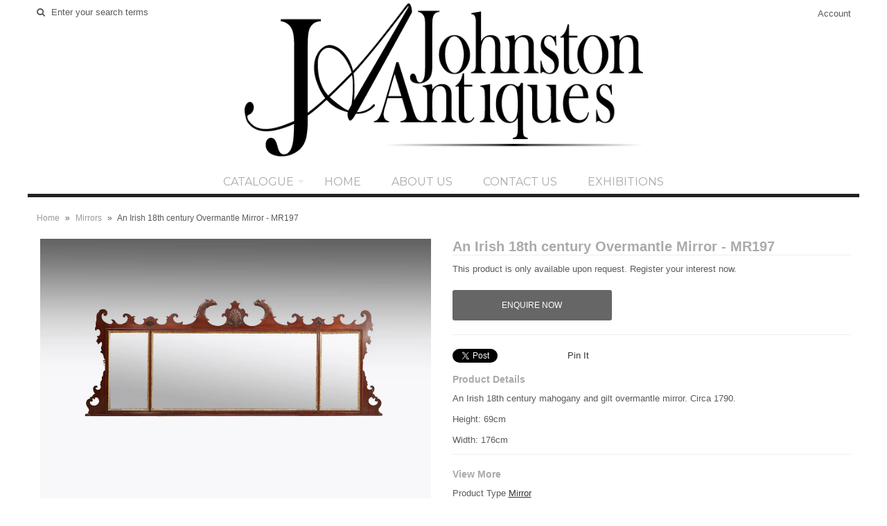

--- FILE ---
content_type: text/html; charset=utf-8
request_url: https://www.johnstonantiques.net/products/an-irish-18th-century-overmantle-mirror-mr197
body_size: 14240
content:
<!DOCTYPE html>
<!--[if lt IE 7 ]><html class="ie ie6" lang="en"> <![endif]-->
<!--[if IE 7 ]><html class="ie ie7" lang="en"> <![endif]-->
<!--[if IE 8 ]><html class="ie ie8" lang="en"> <![endif]-->
<!--[if (gte IE 9)|!(IE)]><!--><html lang="en"> <!--<![endif]-->
<head>

  <!-- Google Web Fonts
================================================== -->

  
  
  <link href='//fonts.googleapis.com/css?family=Arvo:400,700' rel='stylesheet' type='text/css'>
    

  
  
  <link href='//fonts.googleapis.com/css?family=Glegoo' rel='stylesheet' type='text/css'>
  

  
  
  <link href='//fonts.googleapis.com/css?family=Lato:300,400,700' rel='stylesheet' type='text/css'>
    

  
  
  <link href='//fonts.googleapis.com/css?family=Lobster' rel='stylesheet' type='text/css'>
     

  
  
  <link href='//fonts.googleapis.com/css?family=Lobster+Two:400,700' rel='stylesheet' type='text/css'>
     

  
  
  <link href='//fonts.googleapis.com/css?family=Montserrat:400,700' rel='stylesheet' type='text/css'>
    

  
  
  <link href='//fonts.googleapis.com/css?family=Noticia+Text:400,700' rel='stylesheet' type='text/css'>
       

  
  
  <link href='//fonts.googleapis.com/css?family=Open+Sans:400,300,700' rel='stylesheet' type='text/css'>
    

  
  
  <link href='//fonts.googleapis.com/css?family=Open+Sans+Condensed:300,700' rel='stylesheet' type='text/css'>
  

  
  
  <link href='//fonts.googleapis.com/css?family=Oswald:400,300,700' rel='stylesheet' type='text/css'>
  

  
  
  <link href='//fonts.googleapis.com/css?family=PT+Sans:400,700' rel='stylesheet' type='text/css'>
      

  
  
  <link href='//fonts.googleapis.com/css?family=PT+Sans+Narrow:400,700' rel='stylesheet' type='text/css'>
   

  
  
  <link href='//fonts.googleapis.com/css?family=Questrial' rel='stylesheet' type='text/css'>
     

  
  
  <link href='//fonts.googleapis.com/css?family=Raleway:400,300,700' rel='stylesheet' type='text/css'>
      


  <!-- Basic Page Needs
================================================== -->

  <title>
    An Irish 18th century Overmantle Mirror - MR197 &ndash; Johnston Antiques
  </title>
  
  <meta name="description" content="An Irish 18th century mahogany and gilt overmantle mirror. Circa 1790. Height: 69cm Width: 176cm" />
  
  <link rel="canonical" href="https://www.johnstonantiques.net/products/an-irish-18th-century-overmantle-mirror-mr197" />


  <!-- Mobile Specific Metas
================================================== -->

  <meta name="viewport" content="width=device-width, initial-scale=1, maximum-scale=1">

  <!-- CSS
================================================== -->

  <link href="//www.johnstonantiques.net/cdn/shop/t/15/assets/stylesheet.css?v=22698909521231421211424033793" rel="stylesheet" type="text/css" media="all" />  
  <link href="//www.johnstonantiques.net/cdn/shop/t/15/assets/layout.css?v=48297279168862483561416912799" rel="stylesheet" type="text/css" media="all" />
  <link href="//www.johnstonantiques.net/cdn/shop/t/15/assets/flexslider.css?v=87461617624491865641416912796" rel="stylesheet" type="text/css" media="all" />
  <link href="//www.johnstonantiques.net/cdn/shop/t/15/assets/jquery.fs.selecter.css?v=153310882444283559811416912796" rel="stylesheet" type="text/css" media="all" />
  <link href="//www.johnstonantiques.net/cdn/shop/t/15/assets/jquery.fancybox.css?v=154910092976635136501768379712" rel="stylesheet" type="text/css" media="all" />
  <link href="//www.johnstonantiques.net/cdn/shop/t/15/assets/font-awesome.css?v=79408481144322136341416912794" rel="stylesheet" type="text/css" media="all" />
  <link href="//www.johnstonantiques.net/cdn/shop/t/15/assets/custom.css?v=63374089227725664661434725156" rel="stylesheet" type="text/css" media="all" />  

  <!--[if IE 7]>
<link href="//www.johnstonantiques.net/cdn/shop/t/15/assets/ie7.css?v=173202355345939848621416912795" rel="stylesheet" type="text/css" media="all" />
<![endif]-->

  <!--[if lt IE 9]>
<script src="//html5shim.googlecode.com/svn/trunk/html5.js"></script>
<![endif]-->

  <!-- JS
================================================= -->

  <script type="text/javascript" src="//ajax.googleapis.com/ajax/libs/jquery/1.11.0/jquery.min.js"></script>

  <script src="//www.johnstonantiques.net/cdn/shop/t/15/assets/theme.js?v=164467211196904628771548339087" type="text/javascript"></script>  
  <script src="//www.johnstonantiques.net/cdn/shopifycloud/storefront/assets/themes_support/option_selection-b017cd28.js" type="text/javascript"></script>
  <script src="//www.johnstonantiques.net/cdn/shop/t/15/assets/jquery.flexslider.js?v=87967274170219106311416912796" type="text/javascript"></script>
  <script src="//www.johnstonantiques.net/cdn/shop/t/15/assets/jquery.easing.1.3.js?v=172541285191835633401416912796" type="text/javascript"></script>
  <script src="//www.johnstonantiques.net/cdn/shop/t/15/assets/jquery.fs.selecter.min.js?v=121112644360495546941416912796" type="text/javascript"></script>
  <script src="//www.johnstonantiques.net/cdn/shop/t/15/assets/jquery.fancybox.pack.js?v=98388074616830255951416912796" type="text/javascript"></script> 
  <script src="//www.johnstonantiques.net/cdn/shop/t/15/assets/jquery.elevatezoom.js?v=92954911247734776201416912796" type="text/javascript"></script>  
  <script src="//www.johnstonantiques.net/cdn/shop/t/15/assets/jquery.placeholder.js?v=23817066470502801731416912796" type="text/javascript"></script>  
  <script src="//www.johnstonantiques.net/cdn/shop/t/15/assets/jquery.cookie.js?v=61671871682430135081416912796" type="text/javascript"></script>
  <script src="//www.johnstonantiques.net/cdn/shop/t/15/assets/custom.js?v=18177966373439016761417282351" type="text/javascript"></script>

      


  <!--[if (gte IE 6)&(lte IE 8)]>
<script src="//www.johnstonantiques.net/cdn/shop/t/15/assets/selectivizr-min.js?v=53916545486504562791416912798" type="text/javascript"></script>
<![endif]-->   

  <script>window.performance && window.performance.mark && window.performance.mark('shopify.content_for_header.start');</script><meta id="shopify-digital-wallet" name="shopify-digital-wallet" content="/6987953/digital_wallets/dialog">
<link rel="alternate" type="application/json+oembed" href="https://www.johnstonantiques.net/products/an-irish-18th-century-overmantle-mirror-mr197.oembed">
<script async="async" src="/checkouts/internal/preloads.js?locale=en-IE"></script>
<script id="shopify-features" type="application/json">{"accessToken":"71ca1bce48c19643c245ab8ec99ddfac","betas":["rich-media-storefront-analytics"],"domain":"www.johnstonantiques.net","predictiveSearch":true,"shopId":6987953,"locale":"en"}</script>
<script>var Shopify = Shopify || {};
Shopify.shop = "ja-furniture.myshopify.com";
Shopify.locale = "en";
Shopify.currency = {"active":"EUR","rate":"1.0"};
Shopify.country = "IE";
Shopify.theme = {"name":"Vantage","id":8849600,"schema_name":null,"schema_version":null,"theme_store_id":459,"role":"main"};
Shopify.theme.handle = "null";
Shopify.theme.style = {"id":null,"handle":null};
Shopify.cdnHost = "www.johnstonantiques.net/cdn";
Shopify.routes = Shopify.routes || {};
Shopify.routes.root = "/";</script>
<script type="module">!function(o){(o.Shopify=o.Shopify||{}).modules=!0}(window);</script>
<script>!function(o){function n(){var o=[];function n(){o.push(Array.prototype.slice.apply(arguments))}return n.q=o,n}var t=o.Shopify=o.Shopify||{};t.loadFeatures=n(),t.autoloadFeatures=n()}(window);</script>
<script id="shop-js-analytics" type="application/json">{"pageType":"product"}</script>
<script defer="defer" async type="module" src="//www.johnstonantiques.net/cdn/shopifycloud/shop-js/modules/v2/client.init-shop-cart-sync_BT-GjEfc.en.esm.js"></script>
<script defer="defer" async type="module" src="//www.johnstonantiques.net/cdn/shopifycloud/shop-js/modules/v2/chunk.common_D58fp_Oc.esm.js"></script>
<script defer="defer" async type="module" src="//www.johnstonantiques.net/cdn/shopifycloud/shop-js/modules/v2/chunk.modal_xMitdFEc.esm.js"></script>
<script type="module">
  await import("//www.johnstonantiques.net/cdn/shopifycloud/shop-js/modules/v2/client.init-shop-cart-sync_BT-GjEfc.en.esm.js");
await import("//www.johnstonantiques.net/cdn/shopifycloud/shop-js/modules/v2/chunk.common_D58fp_Oc.esm.js");
await import("//www.johnstonantiques.net/cdn/shopifycloud/shop-js/modules/v2/chunk.modal_xMitdFEc.esm.js");

  window.Shopify.SignInWithShop?.initShopCartSync?.({"fedCMEnabled":true,"windoidEnabled":true});

</script>
<script>(function() {
  var isLoaded = false;
  function asyncLoad() {
    if (isLoaded) return;
    isLoaded = true;
    var urls = ["https:\/\/gcc.metizapps.com\/assets\/js\/app.js?shop=ja-furniture.myshopify.com"];
    for (var i = 0; i < urls.length; i++) {
      var s = document.createElement('script');
      s.type = 'text/javascript';
      s.async = true;
      s.src = urls[i];
      var x = document.getElementsByTagName('script')[0];
      x.parentNode.insertBefore(s, x);
    }
  };
  if(window.attachEvent) {
    window.attachEvent('onload', asyncLoad);
  } else {
    window.addEventListener('load', asyncLoad, false);
  }
})();</script>
<script id="__st">var __st={"a":6987953,"offset":0,"reqid":"7deb48f7-fae5-42a9-99b9-ba9e4c338d9b-1769058706","pageurl":"www.johnstonantiques.net\/products\/an-irish-18th-century-overmantle-mirror-mr197","u":"a508aaf941f4","p":"product","rtyp":"product","rid":8618413588828};</script>
<script>window.ShopifyPaypalV4VisibilityTracking = true;</script>
<script id="captcha-bootstrap">!function(){'use strict';const t='contact',e='account',n='new_comment',o=[[t,t],['blogs',n],['comments',n],[t,'customer']],c=[[e,'customer_login'],[e,'guest_login'],[e,'recover_customer_password'],[e,'create_customer']],r=t=>t.map((([t,e])=>`form[action*='/${t}']:not([data-nocaptcha='true']) input[name='form_type'][value='${e}']`)).join(','),a=t=>()=>t?[...document.querySelectorAll(t)].map((t=>t.form)):[];function s(){const t=[...o],e=r(t);return a(e)}const i='password',u='form_key',d=['recaptcha-v3-token','g-recaptcha-response','h-captcha-response',i],f=()=>{try{return window.sessionStorage}catch{return}},m='__shopify_v',_=t=>t.elements[u];function p(t,e,n=!1){try{const o=window.sessionStorage,c=JSON.parse(o.getItem(e)),{data:r}=function(t){const{data:e,action:n}=t;return t[m]||n?{data:e,action:n}:{data:t,action:n}}(c);for(const[e,n]of Object.entries(r))t.elements[e]&&(t.elements[e].value=n);n&&o.removeItem(e)}catch(o){console.error('form repopulation failed',{error:o})}}const l='form_type',E='cptcha';function T(t){t.dataset[E]=!0}const w=window,h=w.document,L='Shopify',v='ce_forms',y='captcha';let A=!1;((t,e)=>{const n=(g='f06e6c50-85a8-45c8-87d0-21a2b65856fe',I='https://cdn.shopify.com/shopifycloud/storefront-forms-hcaptcha/ce_storefront_forms_captcha_hcaptcha.v1.5.2.iife.js',D={infoText:'Protected by hCaptcha',privacyText:'Privacy',termsText:'Terms'},(t,e,n)=>{const o=w[L][v],c=o.bindForm;if(c)return c(t,g,e,D).then(n);var r;o.q.push([[t,g,e,D],n]),r=I,A||(h.body.append(Object.assign(h.createElement('script'),{id:'captcha-provider',async:!0,src:r})),A=!0)});var g,I,D;w[L]=w[L]||{},w[L][v]=w[L][v]||{},w[L][v].q=[],w[L][y]=w[L][y]||{},w[L][y].protect=function(t,e){n(t,void 0,e),T(t)},Object.freeze(w[L][y]),function(t,e,n,w,h,L){const[v,y,A,g]=function(t,e,n){const i=e?o:[],u=t?c:[],d=[...i,...u],f=r(d),m=r(i),_=r(d.filter((([t,e])=>n.includes(e))));return[a(f),a(m),a(_),s()]}(w,h,L),I=t=>{const e=t.target;return e instanceof HTMLFormElement?e:e&&e.form},D=t=>v().includes(t);t.addEventListener('submit',(t=>{const e=I(t);if(!e)return;const n=D(e)&&!e.dataset.hcaptchaBound&&!e.dataset.recaptchaBound,o=_(e),c=g().includes(e)&&(!o||!o.value);(n||c)&&t.preventDefault(),c&&!n&&(function(t){try{if(!f())return;!function(t){const e=f();if(!e)return;const n=_(t);if(!n)return;const o=n.value;o&&e.removeItem(o)}(t);const e=Array.from(Array(32),(()=>Math.random().toString(36)[2])).join('');!function(t,e){_(t)||t.append(Object.assign(document.createElement('input'),{type:'hidden',name:u})),t.elements[u].value=e}(t,e),function(t,e){const n=f();if(!n)return;const o=[...t.querySelectorAll(`input[type='${i}']`)].map((({name:t})=>t)),c=[...d,...o],r={};for(const[a,s]of new FormData(t).entries())c.includes(a)||(r[a]=s);n.setItem(e,JSON.stringify({[m]:1,action:t.action,data:r}))}(t,e)}catch(e){console.error('failed to persist form',e)}}(e),e.submit())}));const S=(t,e)=>{t&&!t.dataset[E]&&(n(t,e.some((e=>e===t))),T(t))};for(const o of['focusin','change'])t.addEventListener(o,(t=>{const e=I(t);D(e)&&S(e,y())}));const B=e.get('form_key'),M=e.get(l),P=B&&M;t.addEventListener('DOMContentLoaded',(()=>{const t=y();if(P)for(const e of t)e.elements[l].value===M&&p(e,B);[...new Set([...A(),...v().filter((t=>'true'===t.dataset.shopifyCaptcha))])].forEach((e=>S(e,t)))}))}(h,new URLSearchParams(w.location.search),n,t,e,['guest_login'])})(!0,!0)}();</script>
<script integrity="sha256-4kQ18oKyAcykRKYeNunJcIwy7WH5gtpwJnB7kiuLZ1E=" data-source-attribution="shopify.loadfeatures" defer="defer" src="//www.johnstonantiques.net/cdn/shopifycloud/storefront/assets/storefront/load_feature-a0a9edcb.js" crossorigin="anonymous"></script>
<script data-source-attribution="shopify.dynamic_checkout.dynamic.init">var Shopify=Shopify||{};Shopify.PaymentButton=Shopify.PaymentButton||{isStorefrontPortableWallets:!0,init:function(){window.Shopify.PaymentButton.init=function(){};var t=document.createElement("script");t.src="https://www.johnstonantiques.net/cdn/shopifycloud/portable-wallets/latest/portable-wallets.en.js",t.type="module",document.head.appendChild(t)}};
</script>
<script data-source-attribution="shopify.dynamic_checkout.buyer_consent">
  function portableWalletsHideBuyerConsent(e){var t=document.getElementById("shopify-buyer-consent"),n=document.getElementById("shopify-subscription-policy-button");t&&n&&(t.classList.add("hidden"),t.setAttribute("aria-hidden","true"),n.removeEventListener("click",e))}function portableWalletsShowBuyerConsent(e){var t=document.getElementById("shopify-buyer-consent"),n=document.getElementById("shopify-subscription-policy-button");t&&n&&(t.classList.remove("hidden"),t.removeAttribute("aria-hidden"),n.addEventListener("click",e))}window.Shopify?.PaymentButton&&(window.Shopify.PaymentButton.hideBuyerConsent=portableWalletsHideBuyerConsent,window.Shopify.PaymentButton.showBuyerConsent=portableWalletsShowBuyerConsent);
</script>
<script data-source-attribution="shopify.dynamic_checkout.cart.bootstrap">document.addEventListener("DOMContentLoaded",(function(){function t(){return document.querySelector("shopify-accelerated-checkout-cart, shopify-accelerated-checkout")}if(t())Shopify.PaymentButton.init();else{new MutationObserver((function(e,n){t()&&(Shopify.PaymentButton.init(),n.disconnect())})).observe(document.body,{childList:!0,subtree:!0})}}));
</script>

<script>window.performance && window.performance.mark && window.performance.mark('shopify.content_for_header.end');</script>

  

  <!-- Favicons
================================================== -->
  <link rel="shortcut icon" href="//www.johnstonantiques.net/cdn/shop/t/15/assets/favicon.png?v=394">


<meta property="og:image" content="https://cdn.shopify.com/s/files/1/0698/7953/files/JA-9-11-20237206.jpg?v=1700059231" />
<meta property="og:image:secure_url" content="https://cdn.shopify.com/s/files/1/0698/7953/files/JA-9-11-20237206.jpg?v=1700059231" />
<meta property="og:image:width" content="2500" />
<meta property="og:image:height" content="1667" />
<link href="https://monorail-edge.shopifysvc.com" rel="dns-prefetch">
<script>(function(){if ("sendBeacon" in navigator && "performance" in window) {try {var session_token_from_headers = performance.getEntriesByType('navigation')[0].serverTiming.find(x => x.name == '_s').description;} catch {var session_token_from_headers = undefined;}var session_cookie_matches = document.cookie.match(/_shopify_s=([^;]*)/);var session_token_from_cookie = session_cookie_matches && session_cookie_matches.length === 2 ? session_cookie_matches[1] : "";var session_token = session_token_from_headers || session_token_from_cookie || "";function handle_abandonment_event(e) {var entries = performance.getEntries().filter(function(entry) {return /monorail-edge.shopifysvc.com/.test(entry.name);});if (!window.abandonment_tracked && entries.length === 0) {window.abandonment_tracked = true;var currentMs = Date.now();var navigation_start = performance.timing.navigationStart;var payload = {shop_id: 6987953,url: window.location.href,navigation_start,duration: currentMs - navigation_start,session_token,page_type: "product"};window.navigator.sendBeacon("https://monorail-edge.shopifysvc.com/v1/produce", JSON.stringify({schema_id: "online_store_buyer_site_abandonment/1.1",payload: payload,metadata: {event_created_at_ms: currentMs,event_sent_at_ms: currentMs}}));}}window.addEventListener('pagehide', handle_abandonment_event);}}());</script>
<script id="web-pixels-manager-setup">(function e(e,d,r,n,o){if(void 0===o&&(o={}),!Boolean(null===(a=null===(i=window.Shopify)||void 0===i?void 0:i.analytics)||void 0===a?void 0:a.replayQueue)){var i,a;window.Shopify=window.Shopify||{};var t=window.Shopify;t.analytics=t.analytics||{};var s=t.analytics;s.replayQueue=[],s.publish=function(e,d,r){return s.replayQueue.push([e,d,r]),!0};try{self.performance.mark("wpm:start")}catch(e){}var l=function(){var e={modern:/Edge?\/(1{2}[4-9]|1[2-9]\d|[2-9]\d{2}|\d{4,})\.\d+(\.\d+|)|Firefox\/(1{2}[4-9]|1[2-9]\d|[2-9]\d{2}|\d{4,})\.\d+(\.\d+|)|Chrom(ium|e)\/(9{2}|\d{3,})\.\d+(\.\d+|)|(Maci|X1{2}).+ Version\/(15\.\d+|(1[6-9]|[2-9]\d|\d{3,})\.\d+)([,.]\d+|)( \(\w+\)|)( Mobile\/\w+|) Safari\/|Chrome.+OPR\/(9{2}|\d{3,})\.\d+\.\d+|(CPU[ +]OS|iPhone[ +]OS|CPU[ +]iPhone|CPU IPhone OS|CPU iPad OS)[ +]+(15[._]\d+|(1[6-9]|[2-9]\d|\d{3,})[._]\d+)([._]\d+|)|Android:?[ /-](13[3-9]|1[4-9]\d|[2-9]\d{2}|\d{4,})(\.\d+|)(\.\d+|)|Android.+Firefox\/(13[5-9]|1[4-9]\d|[2-9]\d{2}|\d{4,})\.\d+(\.\d+|)|Android.+Chrom(ium|e)\/(13[3-9]|1[4-9]\d|[2-9]\d{2}|\d{4,})\.\d+(\.\d+|)|SamsungBrowser\/([2-9]\d|\d{3,})\.\d+/,legacy:/Edge?\/(1[6-9]|[2-9]\d|\d{3,})\.\d+(\.\d+|)|Firefox\/(5[4-9]|[6-9]\d|\d{3,})\.\d+(\.\d+|)|Chrom(ium|e)\/(5[1-9]|[6-9]\d|\d{3,})\.\d+(\.\d+|)([\d.]+$|.*Safari\/(?![\d.]+ Edge\/[\d.]+$))|(Maci|X1{2}).+ Version\/(10\.\d+|(1[1-9]|[2-9]\d|\d{3,})\.\d+)([,.]\d+|)( \(\w+\)|)( Mobile\/\w+|) Safari\/|Chrome.+OPR\/(3[89]|[4-9]\d|\d{3,})\.\d+\.\d+|(CPU[ +]OS|iPhone[ +]OS|CPU[ +]iPhone|CPU IPhone OS|CPU iPad OS)[ +]+(10[._]\d+|(1[1-9]|[2-9]\d|\d{3,})[._]\d+)([._]\d+|)|Android:?[ /-](13[3-9]|1[4-9]\d|[2-9]\d{2}|\d{4,})(\.\d+|)(\.\d+|)|Mobile Safari.+OPR\/([89]\d|\d{3,})\.\d+\.\d+|Android.+Firefox\/(13[5-9]|1[4-9]\d|[2-9]\d{2}|\d{4,})\.\d+(\.\d+|)|Android.+Chrom(ium|e)\/(13[3-9]|1[4-9]\d|[2-9]\d{2}|\d{4,})\.\d+(\.\d+|)|Android.+(UC? ?Browser|UCWEB|U3)[ /]?(15\.([5-9]|\d{2,})|(1[6-9]|[2-9]\d|\d{3,})\.\d+)\.\d+|SamsungBrowser\/(5\.\d+|([6-9]|\d{2,})\.\d+)|Android.+MQ{2}Browser\/(14(\.(9|\d{2,})|)|(1[5-9]|[2-9]\d|\d{3,})(\.\d+|))(\.\d+|)|K[Aa][Ii]OS\/(3\.\d+|([4-9]|\d{2,})\.\d+)(\.\d+|)/},d=e.modern,r=e.legacy,n=navigator.userAgent;return n.match(d)?"modern":n.match(r)?"legacy":"unknown"}(),u="modern"===l?"modern":"legacy",c=(null!=n?n:{modern:"",legacy:""})[u],f=function(e){return[e.baseUrl,"/wpm","/b",e.hashVersion,"modern"===e.buildTarget?"m":"l",".js"].join("")}({baseUrl:d,hashVersion:r,buildTarget:u}),m=function(e){var d=e.version,r=e.bundleTarget,n=e.surface,o=e.pageUrl,i=e.monorailEndpoint;return{emit:function(e){var a=e.status,t=e.errorMsg,s=(new Date).getTime(),l=JSON.stringify({metadata:{event_sent_at_ms:s},events:[{schema_id:"web_pixels_manager_load/3.1",payload:{version:d,bundle_target:r,page_url:o,status:a,surface:n,error_msg:t},metadata:{event_created_at_ms:s}}]});if(!i)return console&&console.warn&&console.warn("[Web Pixels Manager] No Monorail endpoint provided, skipping logging."),!1;try{return self.navigator.sendBeacon.bind(self.navigator)(i,l)}catch(e){}var u=new XMLHttpRequest;try{return u.open("POST",i,!0),u.setRequestHeader("Content-Type","text/plain"),u.send(l),!0}catch(e){return console&&console.warn&&console.warn("[Web Pixels Manager] Got an unhandled error while logging to Monorail."),!1}}}}({version:r,bundleTarget:l,surface:e.surface,pageUrl:self.location.href,monorailEndpoint:e.monorailEndpoint});try{o.browserTarget=l,function(e){var d=e.src,r=e.async,n=void 0===r||r,o=e.onload,i=e.onerror,a=e.sri,t=e.scriptDataAttributes,s=void 0===t?{}:t,l=document.createElement("script"),u=document.querySelector("head"),c=document.querySelector("body");if(l.async=n,l.src=d,a&&(l.integrity=a,l.crossOrigin="anonymous"),s)for(var f in s)if(Object.prototype.hasOwnProperty.call(s,f))try{l.dataset[f]=s[f]}catch(e){}if(o&&l.addEventListener("load",o),i&&l.addEventListener("error",i),u)u.appendChild(l);else{if(!c)throw new Error("Did not find a head or body element to append the script");c.appendChild(l)}}({src:f,async:!0,onload:function(){if(!function(){var e,d;return Boolean(null===(d=null===(e=window.Shopify)||void 0===e?void 0:e.analytics)||void 0===d?void 0:d.initialized)}()){var d=window.webPixelsManager.init(e)||void 0;if(d){var r=window.Shopify.analytics;r.replayQueue.forEach((function(e){var r=e[0],n=e[1],o=e[2];d.publishCustomEvent(r,n,o)})),r.replayQueue=[],r.publish=d.publishCustomEvent,r.visitor=d.visitor,r.initialized=!0}}},onerror:function(){return m.emit({status:"failed",errorMsg:"".concat(f," has failed to load")})},sri:function(e){var d=/^sha384-[A-Za-z0-9+/=]+$/;return"string"==typeof e&&d.test(e)}(c)?c:"",scriptDataAttributes:o}),m.emit({status:"loading"})}catch(e){m.emit({status:"failed",errorMsg:(null==e?void 0:e.message)||"Unknown error"})}}})({shopId: 6987953,storefrontBaseUrl: "https://www.johnstonantiques.net",extensionsBaseUrl: "https://extensions.shopifycdn.com/cdn/shopifycloud/web-pixels-manager",monorailEndpoint: "https://monorail-edge.shopifysvc.com/unstable/produce_batch",surface: "storefront-renderer",enabledBetaFlags: ["2dca8a86"],webPixelsConfigList: [{"id":"963477852","configuration":"{\"config\":\"{\\\"pixel_id\\\":\\\"G-VG56SYYJD4\\\",\\\"gtag_events\\\":[{\\\"type\\\":\\\"purchase\\\",\\\"action_label\\\":\\\"G-VG56SYYJD4\\\"},{\\\"type\\\":\\\"page_view\\\",\\\"action_label\\\":\\\"G-VG56SYYJD4\\\"},{\\\"type\\\":\\\"view_item\\\",\\\"action_label\\\":\\\"G-VG56SYYJD4\\\"},{\\\"type\\\":\\\"search\\\",\\\"action_label\\\":\\\"G-VG56SYYJD4\\\"},{\\\"type\\\":\\\"add_to_cart\\\",\\\"action_label\\\":\\\"G-VG56SYYJD4\\\"},{\\\"type\\\":\\\"begin_checkout\\\",\\\"action_label\\\":\\\"G-VG56SYYJD4\\\"},{\\\"type\\\":\\\"add_payment_info\\\",\\\"action_label\\\":\\\"G-VG56SYYJD4\\\"}],\\\"enable_monitoring_mode\\\":false}\"}","eventPayloadVersion":"v1","runtimeContext":"OPEN","scriptVersion":"b2a88bafab3e21179ed38636efcd8a93","type":"APP","apiClientId":1780363,"privacyPurposes":[],"dataSharingAdjustments":{"protectedCustomerApprovalScopes":["read_customer_address","read_customer_email","read_customer_name","read_customer_personal_data","read_customer_phone"]}},{"id":"shopify-app-pixel","configuration":"{}","eventPayloadVersion":"v1","runtimeContext":"STRICT","scriptVersion":"0450","apiClientId":"shopify-pixel","type":"APP","privacyPurposes":["ANALYTICS","MARKETING"]},{"id":"shopify-custom-pixel","eventPayloadVersion":"v1","runtimeContext":"LAX","scriptVersion":"0450","apiClientId":"shopify-pixel","type":"CUSTOM","privacyPurposes":["ANALYTICS","MARKETING"]}],isMerchantRequest: false,initData: {"shop":{"name":"Johnston Antiques","paymentSettings":{"currencyCode":"EUR"},"myshopifyDomain":"ja-furniture.myshopify.com","countryCode":"IE","storefrontUrl":"https:\/\/www.johnstonantiques.net"},"customer":null,"cart":null,"checkout":null,"productVariants":[{"price":{"amount":0.0,"currencyCode":"EUR"},"product":{"title":"An Irish 18th century Overmantle Mirror - MR197","vendor":"Johnston Antiques Irish Georgian Furniture Specialists","id":"8618413588828","untranslatedTitle":"An Irish 18th century Overmantle Mirror - MR197","url":"\/products\/an-irish-18th-century-overmantle-mirror-mr197","type":"Mirror"},"id":"47311889727836","image":{"src":"\/\/www.johnstonantiques.net\/cdn\/shop\/files\/JA-9-11-20237206.jpg?v=1700059231"},"sku":"","title":"Default Title","untranslatedTitle":"Default Title"}],"purchasingCompany":null},},"https://www.johnstonantiques.net/cdn","fcfee988w5aeb613cpc8e4bc33m6693e112",{"modern":"","legacy":""},{"shopId":"6987953","storefrontBaseUrl":"https:\/\/www.johnstonantiques.net","extensionBaseUrl":"https:\/\/extensions.shopifycdn.com\/cdn\/shopifycloud\/web-pixels-manager","surface":"storefront-renderer","enabledBetaFlags":"[\"2dca8a86\"]","isMerchantRequest":"false","hashVersion":"fcfee988w5aeb613cpc8e4bc33m6693e112","publish":"custom","events":"[[\"page_viewed\",{}],[\"product_viewed\",{\"productVariant\":{\"price\":{\"amount\":0.0,\"currencyCode\":\"EUR\"},\"product\":{\"title\":\"An Irish 18th century Overmantle Mirror - MR197\",\"vendor\":\"Johnston Antiques Irish Georgian Furniture Specialists\",\"id\":\"8618413588828\",\"untranslatedTitle\":\"An Irish 18th century Overmantle Mirror - MR197\",\"url\":\"\/products\/an-irish-18th-century-overmantle-mirror-mr197\",\"type\":\"Mirror\"},\"id\":\"47311889727836\",\"image\":{\"src\":\"\/\/www.johnstonantiques.net\/cdn\/shop\/files\/JA-9-11-20237206.jpg?v=1700059231\"},\"sku\":\"\",\"title\":\"Default Title\",\"untranslatedTitle\":\"Default Title\"}}]]"});</script><script>
  window.ShopifyAnalytics = window.ShopifyAnalytics || {};
  window.ShopifyAnalytics.meta = window.ShopifyAnalytics.meta || {};
  window.ShopifyAnalytics.meta.currency = 'EUR';
  var meta = {"product":{"id":8618413588828,"gid":"gid:\/\/shopify\/Product\/8618413588828","vendor":"Johnston Antiques Irish Georgian Furniture Specialists","type":"Mirror","handle":"an-irish-18th-century-overmantle-mirror-mr197","variants":[{"id":47311889727836,"price":0,"name":"An Irish 18th century Overmantle Mirror - MR197","public_title":null,"sku":""}],"remote":false},"page":{"pageType":"product","resourceType":"product","resourceId":8618413588828,"requestId":"7deb48f7-fae5-42a9-99b9-ba9e4c338d9b-1769058706"}};
  for (var attr in meta) {
    window.ShopifyAnalytics.meta[attr] = meta[attr];
  }
</script>
<script class="analytics">
  (function () {
    var customDocumentWrite = function(content) {
      var jquery = null;

      if (window.jQuery) {
        jquery = window.jQuery;
      } else if (window.Checkout && window.Checkout.$) {
        jquery = window.Checkout.$;
      }

      if (jquery) {
        jquery('body').append(content);
      }
    };

    var hasLoggedConversion = function(token) {
      if (token) {
        return document.cookie.indexOf('loggedConversion=' + token) !== -1;
      }
      return false;
    }

    var setCookieIfConversion = function(token) {
      if (token) {
        var twoMonthsFromNow = new Date(Date.now());
        twoMonthsFromNow.setMonth(twoMonthsFromNow.getMonth() + 2);

        document.cookie = 'loggedConversion=' + token + '; expires=' + twoMonthsFromNow;
      }
    }

    var trekkie = window.ShopifyAnalytics.lib = window.trekkie = window.trekkie || [];
    if (trekkie.integrations) {
      return;
    }
    trekkie.methods = [
      'identify',
      'page',
      'ready',
      'track',
      'trackForm',
      'trackLink'
    ];
    trekkie.factory = function(method) {
      return function() {
        var args = Array.prototype.slice.call(arguments);
        args.unshift(method);
        trekkie.push(args);
        return trekkie;
      };
    };
    for (var i = 0; i < trekkie.methods.length; i++) {
      var key = trekkie.methods[i];
      trekkie[key] = trekkie.factory(key);
    }
    trekkie.load = function(config) {
      trekkie.config = config || {};
      trekkie.config.initialDocumentCookie = document.cookie;
      var first = document.getElementsByTagName('script')[0];
      var script = document.createElement('script');
      script.type = 'text/javascript';
      script.onerror = function(e) {
        var scriptFallback = document.createElement('script');
        scriptFallback.type = 'text/javascript';
        scriptFallback.onerror = function(error) {
                var Monorail = {
      produce: function produce(monorailDomain, schemaId, payload) {
        var currentMs = new Date().getTime();
        var event = {
          schema_id: schemaId,
          payload: payload,
          metadata: {
            event_created_at_ms: currentMs,
            event_sent_at_ms: currentMs
          }
        };
        return Monorail.sendRequest("https://" + monorailDomain + "/v1/produce", JSON.stringify(event));
      },
      sendRequest: function sendRequest(endpointUrl, payload) {
        // Try the sendBeacon API
        if (window && window.navigator && typeof window.navigator.sendBeacon === 'function' && typeof window.Blob === 'function' && !Monorail.isIos12()) {
          var blobData = new window.Blob([payload], {
            type: 'text/plain'
          });

          if (window.navigator.sendBeacon(endpointUrl, blobData)) {
            return true;
          } // sendBeacon was not successful

        } // XHR beacon

        var xhr = new XMLHttpRequest();

        try {
          xhr.open('POST', endpointUrl);
          xhr.setRequestHeader('Content-Type', 'text/plain');
          xhr.send(payload);
        } catch (e) {
          console.log(e);
        }

        return false;
      },
      isIos12: function isIos12() {
        return window.navigator.userAgent.lastIndexOf('iPhone; CPU iPhone OS 12_') !== -1 || window.navigator.userAgent.lastIndexOf('iPad; CPU OS 12_') !== -1;
      }
    };
    Monorail.produce('monorail-edge.shopifysvc.com',
      'trekkie_storefront_load_errors/1.1',
      {shop_id: 6987953,
      theme_id: 8849600,
      app_name: "storefront",
      context_url: window.location.href,
      source_url: "//www.johnstonantiques.net/cdn/s/trekkie.storefront.1bbfab421998800ff09850b62e84b8915387986d.min.js"});

        };
        scriptFallback.async = true;
        scriptFallback.src = '//www.johnstonantiques.net/cdn/s/trekkie.storefront.1bbfab421998800ff09850b62e84b8915387986d.min.js';
        first.parentNode.insertBefore(scriptFallback, first);
      };
      script.async = true;
      script.src = '//www.johnstonantiques.net/cdn/s/trekkie.storefront.1bbfab421998800ff09850b62e84b8915387986d.min.js';
      first.parentNode.insertBefore(script, first);
    };
    trekkie.load(
      {"Trekkie":{"appName":"storefront","development":false,"defaultAttributes":{"shopId":6987953,"isMerchantRequest":null,"themeId":8849600,"themeCityHash":"6702296932649806488","contentLanguage":"en","currency":"EUR","eventMetadataId":"bcd2867d-4074-446d-a869-dc1801c6a9c6"},"isServerSideCookieWritingEnabled":true,"monorailRegion":"shop_domain","enabledBetaFlags":["65f19447"]},"Session Attribution":{},"S2S":{"facebookCapiEnabled":false,"source":"trekkie-storefront-renderer","apiClientId":580111}}
    );

    var loaded = false;
    trekkie.ready(function() {
      if (loaded) return;
      loaded = true;

      window.ShopifyAnalytics.lib = window.trekkie;

      var originalDocumentWrite = document.write;
      document.write = customDocumentWrite;
      try { window.ShopifyAnalytics.merchantGoogleAnalytics.call(this); } catch(error) {};
      document.write = originalDocumentWrite;

      window.ShopifyAnalytics.lib.page(null,{"pageType":"product","resourceType":"product","resourceId":8618413588828,"requestId":"7deb48f7-fae5-42a9-99b9-ba9e4c338d9b-1769058706","shopifyEmitted":true});

      var match = window.location.pathname.match(/checkouts\/(.+)\/(thank_you|post_purchase)/)
      var token = match? match[1]: undefined;
      if (!hasLoggedConversion(token)) {
        setCookieIfConversion(token);
        window.ShopifyAnalytics.lib.track("Viewed Product",{"currency":"EUR","variantId":47311889727836,"productId":8618413588828,"productGid":"gid:\/\/shopify\/Product\/8618413588828","name":"An Irish 18th century Overmantle Mirror - MR197","price":"0.00","sku":"","brand":"Johnston Antiques Irish Georgian Furniture Specialists","variant":null,"category":"Mirror","nonInteraction":true,"remote":false},undefined,undefined,{"shopifyEmitted":true});
      window.ShopifyAnalytics.lib.track("monorail:\/\/trekkie_storefront_viewed_product\/1.1",{"currency":"EUR","variantId":47311889727836,"productId":8618413588828,"productGid":"gid:\/\/shopify\/Product\/8618413588828","name":"An Irish 18th century Overmantle Mirror - MR197","price":"0.00","sku":"","brand":"Johnston Antiques Irish Georgian Furniture Specialists","variant":null,"category":"Mirror","nonInteraction":true,"remote":false,"referer":"https:\/\/www.johnstonantiques.net\/products\/an-irish-18th-century-overmantle-mirror-mr197"});
      }
    });


        var eventsListenerScript = document.createElement('script');
        eventsListenerScript.async = true;
        eventsListenerScript.src = "//www.johnstonantiques.net/cdn/shopifycloud/storefront/assets/shop_events_listener-3da45d37.js";
        document.getElementsByTagName('head')[0].appendChild(eventsListenerScript);

})();</script>
  <script>
  if (!window.ga || (window.ga && typeof window.ga !== 'function')) {
    window.ga = function ga() {
      (window.ga.q = window.ga.q || []).push(arguments);
      if (window.Shopify && window.Shopify.analytics && typeof window.Shopify.analytics.publish === 'function') {
        window.Shopify.analytics.publish("ga_stub_called", {}, {sendTo: "google_osp_migration"});
      }
      console.error("Shopify's Google Analytics stub called with:", Array.from(arguments), "\nSee https://help.shopify.com/manual/promoting-marketing/pixels/pixel-migration#google for more information.");
    };
    if (window.Shopify && window.Shopify.analytics && typeof window.Shopify.analytics.publish === 'function') {
      window.Shopify.analytics.publish("ga_stub_initialized", {}, {sendTo: "google_osp_migration"});
    }
  }
</script>
<script
  defer
  src="https://www.johnstonantiques.net/cdn/shopifycloud/perf-kit/shopify-perf-kit-3.0.4.min.js"
  data-application="storefront-renderer"
  data-shop-id="6987953"
  data-render-region="gcp-us-east1"
  data-page-type="product"
  data-theme-instance-id="8849600"
  data-theme-name=""
  data-theme-version=""
  data-monorail-region="shop_domain"
  data-resource-timing-sampling-rate="10"
  data-shs="true"
  data-shs-beacon="true"
  data-shs-export-with-fetch="true"
  data-shs-logs-sample-rate="1"
  data-shs-beacon-endpoint="https://www.johnstonantiques.net/api/collect"
></script>
</head>

<body class="gridlock">

  <div id="wrapper" class="container">
    <div id="header" class="row">	

      <div id="search" class="desktop-3 tablet-1 mobile-3">
        <form action="/search" method="get">
          <i class="fa fa-search"></i>
          <input type="text" name="q" id="q" class="search-field" placeholder="Enter your search terms" />
        </form>
      </div>

      <div id="logo" class="desktop-6 tablet-4 mobile-3">
        
        <a href="/"><img src="//www.johnstonantiques.net/cdn/shop/t/15/assets/logo.png?v=140953875174602669711416927081" alt="Johnston Antiques" style="border: 0;"/></a>
        
      </div> 


      <ul id="cart" class="desktop-3 tablet-1 mobile-3">
        
        <li>

          
          <a href="/account/login">Account</a>
          

          
        </li>
        

      </ul> 

    </div>  <!-- End Header -->

    <div class="clear"></div>    

    <div id="navigation" class="row">
      <nav class="primary">
        <ul id="nav" class="desktop-12">
          
          <li><a href="/" title="">Catalogue</a>
            
            
            <div class="arrow-down"></div>
            <ul>
              <div class="arrow-up"></div>
              
              <li><a href="/collections/new-featured">New & Featured</a></li>
              
              <li><a href="/collections/requiring-restoration">Requiring Restoration</a></li>
              
              <li><a href="/collections/cupboards">Cupboards </a></li>
              
              <li><a href="/collections/art-deco">Art Deco</a></li>
              
              <li><a href="/collections/art-nouveaux">Art Nouveau</a></li>
              
              <li><a href="/collections/bookcases-bureau">Book Cases & Bureau</a></li>
              
              <li><a href="/collections/buckets-fires">Buckets & Cellarettes</a></li>
              
              <li><a href="/collections/chests-commodes">Chests & Commodes</a></li>
              
              <li><a href="/collections/desks">Desks & Writing Tables</a></li>
              
              <li><a href="/collections/fireplaces">Fireplaces</a></li>
              
              <li><a href="/collections/marble-pieces">Marble Pieces</a></li>
              
              <li><a href="/collections/mirrors">Mirrors</a></li>
              
              <li><a href="/collections/miscellaneous">Miscellaneous</a></li>
              
              <li><a href="/collections/paintings">Prints & Paintings</a></li>
              
              <li><a href="/collections/seating">Seating</a></li>
              
              <li><a href="/collections/sideboards">Sideboards</a></li>
              
              <li><a href="/collections/tables">Tables</a></li>
              
              <li><a href="/collections/on-the-side">Tea Caddies</a></li>
              
              <li><a href="/collections/wardrobes-line-presses">Wardrobes & Linen</a></li>
              
            </ul>
            
          </li>
          
          <li><a href="/" title="">Home</a>
            
            
          </li>
          
          <li><a href="/pages/about-us" title="">About Us</a>
            
            
          </li>
          
          <li><a href="/pages/contact-us" title="">Contact us</a>
            
            
          </li>
          
          <li><a href="/pages/exhibition-catalogue-2007" title="">Exhibitions</a>
            
            
          </li>
          
        </ul>
      </nav>
    </div> <!-- End Navigation -->

    <script>
      $(function(){
        $('ul#nav').slicknav();
      });  
    </script>


    <div id="content" class="row">

      
      
      
<div id="breadcrumb" class="desktop-12">
  <a href="/" class="homepage-link" title="Home">Home</a>
  
              
  <span class="separator">&raquo;</span> 
  
  
  <a href="/collections/mirrors" title="">Mirrors</a>
  
  
  <span class="separator">&raquo;</span>
  <span class="page-title">An Irish 18th century Overmantle Mirror - MR197</span>
  
</div>

<div class="clear"></div> 
      
      

      <div id="product-8618413588828">

  <!--- For Mobile --->
  <div id="mobile-product" class="mobile-3">
    <div class="flexslider">
      <ul class="slides">    
        
        <li><img src="//www.johnstonantiques.net/cdn/shop/files/JA-9-11-20237206_grande.jpg?v=1700059231" alt="An Irish 18th century Overmantle Mirror - MR197"></li>
              
      </ul>
    </div>  
  </div>   

  <!--- For Desktop --->


  <div id="product-photos" class="desktop-6 mobile-3">


    
    

    
    <div class="bigimage desktop-12">
      <img id="8618413588828" src="//www.johnstonantiques.net/cdn/shop/files/JA-9-11-20237206_1024x1024.jpg?v=1700059231" data-image-id="51531532206428" data-zoom-image="//www.johnstonantiques.net/cdn/shop/files/JA-9-11-20237206.jpg?v=1700059231" alt='An Irish 18th century Overmantle Mirror - MR197' title="An Irish 18th century Overmantle Mirror - MR197"/>
    </div>
    <div id="8618413588828-gallery">	
      

      <a href="#" data-image="//www.johnstonantiques.net/cdn/shop/files/JA-9-11-20237206_1024x1024.jpg?v=1700059231" data-image-id="51531532206428" data-zoom-image="//www.johnstonantiques.net/cdn/shop/files/JA-9-11-20237206.jpg?v=1700059231">
        <img class="thumbnail desktop-2" src="//www.johnstonantiques.net/cdn/shop/files/JA-9-11-20237206_compact.jpg?v=1700059231" data-image-id="51531532206428" alt="An Irish 18th century Overmantle Mirror - MR197" />
      </a>
       
    </div>
  </div>

  <script type="text/javascript">
    $(document).ready(function () {

      //initiate the plugin and pass the id of the div containing gallery images
      $("#8618413588828").elevateZoom({
        gallery:'8618413588828-gallery',
        cursor: 'pointer', 
        galleryActiveClass: 'active', 
        borderColour: '#eee', 
        borderSize: '1' 
        }); 

      //pass the images to Fancybox
      $("#8618413588828").bind("click", function(e) {  
        var ez =   $('#8618413588828').data('elevateZoom');	
        $.fancybox(ez.getGalleryList());
      return false;
    });	  

    }); 
  </script>


  <div id="product-description" class="desktop-6 mobile-3">

    <h1>An Irish 18th century Overmantle Mirror - MR197</h1>
    

<div class="product-enquiry">
    
      <!-- CONTACT FORM -->
      <form method="post" action="/contact#contact_form" id="contact_form" accept-charset="UTF-8" class="contact-form"><input type="hidden" name="form_type" value="contact" /><input type="hidden" name="utf8" value="✓" />

      <!-- CONTACT FORM CONFIRMATION -->
      

      <!-- CONTACT FORM ERROR -->
      

      <div id="enquirenote" style="display:block">
      <span>This product is only available upon request. Register your interest now.</span>
      <button class="add clearfix">ENQUIRE NOW</button>
    </div>
    <div id="enquirenow" style="display:none;">
          
      <!-- CONTACT FORM INPUTS -->
      <fieldset >

        <div class="form-full">
          <label class="control-label" for="contactFormName">Your Name *</label>
            <input type="text" id="contactFormName" class="input-xlarge" name="contact[name]">
        </div>
        <div class="form-half">
          <label class="control-label" for="contactFormEmail">Email *</label>
            <input type="email" id="contactFormEmail" class="input-xlarge" name="contact[email]">
            <input type="hidden" id="contactFormProduct" name="contact[product]" value="An Irish 18th century Overmantle Mirror - MR197">
            <input type="hidden" id="contactFormProductID" name="contact[productid]" value="8618413588828">
        </div>
        <div class="form-half last">
          <label class="control-label" for="contactFormTelephone">Phone *</label>
            <input type="text" id="contactFormTelephone" class="input-xlarge form-control" name="contact[phone]">
        </div>
        <div class="form-full">
          <label class="control-label" for="contactFormNote">Have a question?</label>
            <textarea id="contactFormNote" class="input-xlarge form-control" name="contact[note]" rows="3" cols="30"></textarea>
        </div>
        <button class="clearfix" id="contactFormSubmit" type="submit">SEND MESSAGE</button>
      </fieldset>

      </form>
    </div>
  </div>

  


    <div class="desc">

      <div id="soc">
        <div class="clearfix">
  <style type="text/css">
    .facebook { float: left; margin-left: 6px; margin-right: 10px; }
    .twitter { float: left; margin-right: 5px; }
    .pinterest { float: left }
  </style>
  <span class="twitter">
    <a href="//twitter.com/share" data-url="https://www.johnstonantiques.net/products/an-irish-18th-century-overmantle-mirror-mr197" data-text="An Irish 18th century Overmantle Mirror - MR197 by Johnston Antiques Irish Georgian Furniture Specialists" class="twitter-share-button" data-count="none">Tweet</a>
    <script type="text/javascript" src="//platform.twitter.com/widgets.js"></script>
  </span>
  
  <span class="facebook">
    <iframe src="//www.facebook.com/plugins/like.php?href=https://www.johnstonantiques.net/products/an-irish-18th-century-overmantle-mirror-mr197&layout=button_count&show_faces=true&width=450&action=like&colorscheme=light&height=21" scrolling="no" frameborder="0" style="border:none; overflow:hidden; width:80px; height:30px" allowTransparency="true"></iframe>
  </span>
  
  <span class="pinterest">
    <a href="//pinterest.com/pin/create/button/?url=https://www.johnstonantiques.net/products/an-irish-18th-century-overmantle-mirror-mr197&media=//www.johnstonantiques.net/cdn/shop/files/JA-9-11-20237206_large.jpg?v=1700059231 
&description=An Irish 18th century Overmantle Mirror - MR197" class="pin-it-button" count-layout="horizontal">Pin It</a>
    <script type="text/javascript" src="//assets.pinterest.com/js/pinit.js"></script>
  </span>
</div>
      </div>

      <h4>Product Details</h4>
      <p><p>An Irish 18th century mahogany and gilt overmantle mirror. Circa 1790.</p>
<p>Height: 69cm</p>
<p>Width: 176cm</p></p>

      

    </div>

    <div id="productnav" class="desktop-12 mobile-3">
      <h4>View More</h4>
      <ul class="view-more">
        <li>Product Type <a href="/collections/types?q=Mirror" title="Mirror">Mirror</a></li>
        <li>Brand: <a href="/collections/vendors?q=Johnston%20Antiques%20Irish%20Georgian%20Furniture%20Specialists" title="Johnston Antiques Irish Georgian Furniture Specialists">Johnston Antiques Irish Georgian Furniture Specialists</a></li>
        
      </ul>
    </div>
  </div>

  <div class="clear"></div>

  
  




<div class="desktop-12 mobile-3">
  

  <h2 class="section-title">You Might Like</h2>
 
  <div id="product-loop">
    
    
    
    
    
    
    
    
    <div class="product-index desktop-2 tablet-2 mobile-half" id="prod-8618413588828" data-alpha="A 19th Century Convex Mirror - MR172" data-price="0">  
      <a href="/collections/mirrors/products/a-19th-century-convex-mirror-mr172" title="A 19th Century Convex Mirror - MR172">
        <img src="//www.johnstonantiques.net/cdn/shop/products/JA_2697_large.jpg?v=1632485900" alt="An Irish 18th century Overmantle Mirror - MR197" />
      </a>
      
      <div class="product-info"> 
        
        <div class="product-info-inner">  
          <a href="/collections/mirrors/products/a-19th-century-convex-mirror-mr172"> 
            <h3>A 19th Century Convex Mirror - MR172</h3>
          </a>
           

        </div>
      </div> 
    </div>
    
    
    
    
    
    <div class="product-index desktop-2 tablet-2 mobile-half" id="prod-8618413588828" data-alpha="A Pair of 19th Century Mirrors - MR146" data-price="0">  
      <a href="/collections/mirrors/products/a-pair-of-19th-century-mirrors-mr146" title="A Pair of 19th Century Mirrors - MR146">
        <img src="//www.johnstonantiques.net/cdn/shop/products/JA_27_May_20190740_1_1_large.jpg?v=1559140090" alt="An Irish 18th century Overmantle Mirror - MR197" />
      </a>
      
      <div class="product-info"> 
        
        <div class="product-info-inner">  
          <a href="/collections/mirrors/products/a-pair-of-19th-century-mirrors-mr146"> 
            <h3>A Pair of 19th Century Mirrors - MR146</h3>
          </a>
           

        </div>
      </div> 
    </div>
    
    
    
    
    
    <div class="product-index desktop-2 tablet-2 mobile-half" id="prod-8618413588828" data-alpha="A 19th Century Convex Mirror - MR135" data-price="0">  
      <a href="/collections/mirrors/products/a-19th-century-convex-mirror-mr135" title="A 19th Century Convex Mirror - MR135">
        <img src="//www.johnstonantiques.net/cdn/shop/products/MIRG-9_large.jpg?v=1488469531" alt="An Irish 18th century Overmantle Mirror - MR197" />
      </a>
      
      <div class="product-info"> 
        
        <div class="product-info-inner">  
          <a href="/collections/mirrors/products/a-19th-century-convex-mirror-mr135"> 
            <h3>A 19th Century Convex Mirror - MR135</h3>
          </a>
           

        </div>
      </div> 
    </div>
    
    
    
  </div>      
</div>
  




</div>

    </div> <!-- End Content -->

    <div class="clear"></div>   


  </div> <!-- End wrapper -->

  <div id="footer">
    <div class="container">
      <div id="big-footer" class="row">

        <div class="desktop-4 tablet-2 mobile-3 alpha">
          <h4>Navigation</h4>
          <ul>
            
            <li><a href="/search" title="">Search</a></li>
            
            <li><a href="/pages/payment-shipping-options" title="">Payments & Shipping</a></li>
            
          </ul>
        </div>

        <div class="desktop-4 tablet-2 mobile-3">
          <h4>Join Our Mailing List</h4>          
          
<div id="mc_embed_signup">
    <form action="" method="post" id="mc-embedded-subscribe-form" name="mc-embedded-subscribe-form" class="validate" target="_blank"><input value="" name="EMAIL" class="email" id="mce-EMAIL" placeholder="Enter Your Email Address" required="" type="email"><input value="Join" name="subscribe" id="mc-embedded-subscribe" class="button" type="submit">
</form>
</div>        



          
        </div>       

        <div id="social-icons" class="desktop-4 tablet-2 mobile-3 omega">
          <h4>Connect</h4>
          <a href="https://www.facebook.com/johnstonantiquesireland"><i class="fa fa-facebook"></i></a>
          <a href="http://www.twitter.com/@johnstonantique"><i class="fa fa-twitter"></i></a>
          
          
          
          
          
          
          
          
           <a href="http://instagram.com/johnstonantiques"><i class="fa fa-instagram"></i></a>
        </div>


      </div>   

      <div class="row">
        <div id="close" class="desktop-12 mobile-3">
          <p>Copyright &copy; 2026 Johnston Antiques</p>
        </div>
      </div>      

    </div>
  </div>
  


  <script>

/**
 * Module to ajaxify all add to cart forms on the page.
 *
 * Copyright (c) 2014 Caroline Schnapp (11heavens.com)
 * Dual licensed under the MIT and GPL licenses:
 * http://www.opensource.org/licenses/mit-license.php
 * http://www.gnu.org/licenses/gpl.html
 *
 */
Shopify.AjaxifyCart = (function($) {
  var _config = {
    addedToCartBtnLabel: '"Thank You!"',
    addingToCartBtnLabel: '"Adding..."',
    soldOutBtnLabel: '"Sold Out"',
    howLongTillBtnReturnsToNormal: 1000, // in milliseconds.
    cartCountSelector: '.cart-count',
    cartTotalSelector: '#cart-price',
    feedbackPosition: 'belowForm', // 'aboveForm' for top of add to cart form, 'belowForm' for below the add to cart form, and 'nextButton' for next to add to cart button.
    shopifyAjaxAddURL: '/cart/add.js',
    shopifyAjaxCartURL: '/cart.js'
  };
  var _showFeedback = function(success, html, addToCartForm) {
    $('.ajaxified-cart-feedback').remove();
    var feedback = '<p class="ajaxified-cart-feedback ' + success + '">' + html + '</p>';
    switch (_config.feedbackPosition) {
      case 'aboveForm':
        addToCartForm.before(feedback);
        break;
      case 'belowForm':
        addToCartForm.after(feedback);
        break;
      case 'nextButton':
      default:
        addToCartForm.find('input[type="submit"]').after(feedback);
        break;   
    }
    $('.ajaxified-cart-feedback').slideDown();
  };
  var _init = function() {   
    $(document).ready(function() { 
      $('form[action="/cart/add"]').submit(function(e) {
        e.preventDefault();
        var addToCartForm = $(this);  
        // Disable add to cart button.
        var addToCartBtn = addToCartForm.find('input[type="submit"]');
        addToCartBtn.attr('data-label', addToCartBtn.val());
        addToCartBtn.val(_config.addingToCartBtnLabel).addClass('disabled').attr('disabled', 'disabled');
        // Add to cart.
        $.ajax({
          url: _config.shopifyAjaxAddURL,
          dataType: 'json',
          type: 'post',
          data: addToCartForm.serialize(),
          success: function(itemData) {
            // Re-enable add to cart button.
            addToCartBtn.addClass('inverted').val(_config.addedToCartBtnLabel);
            _showFeedback('success','<i class="fa fa-check"></i> Added to Cart <a href="/cart">View Cart</a> or <a href="/collections/all">Continue Shopping</a>.',addToCartForm);
            window.setTimeout(function(){
              addToCartBtn.removeAttr('disabled').removeClass('disabled').removeClass('inverted').val(addToCartBtn.attr('data-label'));
            }, _config.howLongTillBtnReturnsToNormal);
            // Update cart count and show cart link.
            $.getJSON(_config.shopifyAjaxCartURL, function(cart) {
              if (_config.cartCountSelector && $(_config.cartCountSelector).size()) {
                var value = $(_config.cartCountSelector).html();
                $(_config.cartCountSelector).html(value.replace(/[0-9]+/,cart.item_count));
              }
              if (_config.cartTotalSelector && $(_config.cartTotalSelector).size()) {
                if (typeof Currency !== 'undefined' && typeof Currency.money_format !== 'undefined') {
                  var newCurrency = '';
                  if ($('[name="currencies"]').size()) {
                    newCurrency = $('[name="currencies"]').val();
                  }
                  else if ($('#currencies span.selected').size()) {
                    newCurrency = $('#currencies span.selected').attr('data-currency');
                  }
                  if (newCurrency) {
                    $(_config.cartTotalSelector).html('<span class=money>' + Shopify.formatMoney(Currency.convert(cart.total_price, "EUR", newCurrency), Currency.money_format[newCurrency]) + '</span>');
                  } 
                  else {
                    $(_config.cartTotalSelector).html(Shopify.formatMoney(cart.total_price, "&euro;{{amount}}"));
                  }
                }
                else {
                  $(_config.cartTotalSelector).html(Shopify.formatMoney(cart.total_price, "&euro;{{amount}}"));
                }
              };
            });        
          }, 
          error: function(XMLHttpRequest) {
            var response = eval('(' + XMLHttpRequest.responseText + ')');
            response = response.description;
            if (response.slice(0,4) === 'All ') {
              _showFeedback('error', response.replace('All 1 ', 'All '), addToCartForm);
              addToCartBtn.removeAttr('disabled').val(_config.soldOutBtnLabel).attr('disabled','disabled');
            }
            else {
              _showFeedback('error', '<i class="fa fa-warning"></i> ' + response, addToCartForm);
              addToCartBtn.removeAttr('disabled').removeClass('disabled').removeClass('inverted').val(addToCartBtn.attr('data-label'));
            }
          }
        });   
        return false;    
      });
    });
  };
  return {
    init: function(params) {
        // Configuration
        params = params || {};
        // Merging with defaults.
        $.extend(_config, params);
        // Action
        $(function() {
          _init();
        });
    },    
    getConfig: function() {
      return _config;
    }
  }  
})(jQuery);

Shopify.AjaxifyCart.init();

</script>

<style>

.ajaxified-cart-feedback.success { color: #3D9970; }
.ajaxified-cart-feedback.error { color: #FF4136; } 
</style>

  <!-- Begin Recently Viewed Products -->
  <script src="//ajax.aspnetcdn.com/ajax/jquery.templates/beta1/jquery.tmpl.min.js" type="text/javascript"></script>
  <script src="//www.johnstonantiques.net/cdn/shop/t/15/assets/jquery.products.min.js?v=154285261763312073421416912796" type="text/javascript"></script>
  
  <script>
    Shopify.Products.recordRecentlyViewed();
  </script>
  
  <!-- End Recently Viewed Products -->



</body>
</html>

--- FILE ---
content_type: text/css
request_url: https://www.johnstonantiques.net/cdn/shop/t/15/assets/custom.css?v=63374089227725664661434725156
body_size: -641
content:
#breadcrumb{
	text-align:left;
}
.product-enquiry{
	float:left;
	width:100%;
}
.product-enquiry .form-full{
	float:left;
	width:100%;
}
.product-enquiry .form-half{
	float:left;
	width:48%;
}
.product-enquiry .last{
	float:right;
}
.product-enquiry fieldset{
	border-bottom-color:#aaaaaa;
	border-top-color:#aaaaaa;
	border-left-color:#aaaaaa;
	border-right-color:#aaaaaa;
	border-top-width:1px;
	border-bottom-width:1px;
	border-left-width:1px;
	border-right-width:1px;
}
.product-enquiry label{
	font-weight:300;
}

--- FILE ---
content_type: text/javascript
request_url: https://www.johnstonantiques.net/cdn/shop/t/15/assets/custom.js?v=18177966373439016761417282351
body_size: -637
content:
$(document).on("click","#enquirenote",function(event){return $("#enquirenote").css("display","none"),$("#enquirenow").stop().slideToggle(800),!1});
//# sourceMappingURL=/cdn/shop/t/15/assets/custom.js.map?v=18177966373439016761417282351
